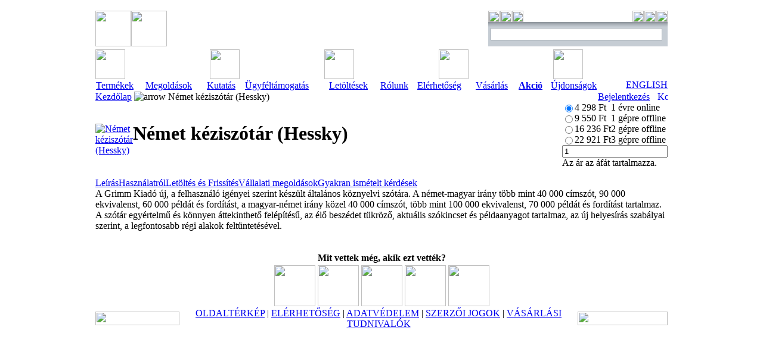

--- FILE ---
content_type: text/html;charset=iso-8859-2
request_url: https://www.morphologic.hu/component/page,shop.product_details/flypage,flypageTab/product_id,2497/category_id,72/manufacturer_id,/option,com_virtuemart/Itemid,486/lang,hu/
body_size: 12500
content:
<!DOCTYPE HTML PUBLIC "-//W3C//DTD HTML 4.0 Transitional//EN">
<html xmlns="http://www.w3.org/1999/xhtml">
<head>
<meta http-equiv="Content-Type" content="text/html; charset=iso-8859-2" />
<link rel="shortcut icon" href="/images/favicon.ico">
<link href="/templates/morpho/css/template_css.css" rel="stylesheet" type="text/css" />
<link href="https://www.webforditas.hu/boxes/imports/box_styles.css" rel="stylesheet" type="text/css" />
<script type="text/javascript" src="/templates/morpho/js/functions.js"></script>
<script type="text/javascript">

  var _gaq = _gaq || [];
  _gaq.push(['_setAccount', 'UA-25345345-1']);
  _gaq.push(['_trackPageview']);
  
  (function() {
    var ga = document.createElement('script'); ga.type = 'text/javascript'; ga.async = true;
    ga.src = ('https:' == document.location.protocol ? 'https://ssl' : 'http://www') + '.google-analytics.com/ga.js';
    var s = document.getElementsByTagName('script')[0]; s.parentNode.insertBefore(ga, s);
  })();
  
</script>
<title>MorphoLogic - Német kéziszótár (Hessky)</title>
<meta name="description" content="MorphoLogic" />
<meta name="title" content="" />
<meta name="author" content="KP" />
<meta name="keywords" content="" />
<meta name="title" content="" />
<meta name="author" content="KP" />
<meta name="title" content="" />
<meta name="author" content="" />
<meta name="title" content="MorphoMouse Gyik" />
<meta name="author" content="KP" />
<meta name="Generator" content="Joomla! - Copyright (C) 2005 - 2006 Open Source Matters. All rights reserved." />
<meta name="robots" content="index, follow" />
<script type="text/javascript" src="https://www.morphologic.hu/components/com_virtuemart/js/sleight.js"></script>
<script type="text/javascript" src="https://www.morphologic.hu/components/com_virtuemart/js/sleightbg.js"></script>
<link type="text/css" rel="stylesheet" media="screen, projection" href="https://www.morphologic.hu/components/com_virtuemart/css/shop.css" />
<base href="https://www.morphologic.hu/" />
	<link rel="shortcut icon" href="https://www.morphologic.hu/images/favicon.ico" />
	</head>
<body>
<table width="960" border="0" align="center" cellpadding="0" cellspacing="0">
<tr>
    <td>
    <table width="100%" border="0" cellpadding="0" cellspacing="0">
    <tr><td colspan="2" height="10"></td></tr>
    <tr>
        <td>
            <table border="0" cellpadding="0" cellspacing="0">
            <tr>
                <td><a href="index.php"><img src="/templates/morpho/images/page-logo.gif" border="0" height="60" /></a></td>
                <td><a href="index.php"><img src="/templates/morpho/images/page-title.gif" border="0" height="60" /></a></td>
            </tr>
            </table>
        </td>
        <td align="right">
            <!-- [301x60] search frame -->
<script type="text/javascript">
<!--
    MM_preloadImages('/templates/morpho/images/searchbox/weblapfordito_active.gif');
    MM_preloadImages('/templates/morpho/images/searchbox/weblapfordito_inactive.gif');
    MM_preloadImages('/templates/morpho/images/searchbox/weblapfordito_inactive_hover.gif');    
    MM_preloadImages('/templates/morpho/images/searchbox/szovegfordito_active.gif');
    MM_preloadImages('/templates/morpho/images/searchbox/szovegfordito_inactive.gif');
    MM_preloadImages('/templates/morpho/images/searchbox/szovegfordito_inactive_hover.gif');    
    MM_preloadImages('/templates/morpho/images/searchbox/szotar_active.gif');
    MM_preloadImages('/templates/morpho/images/searchbox/szotar_inactive.gif');
    MM_preloadImages('/templates/morpho/images/searchbox/szotar_inactive_hover.gif');    
    MM_preloadImages('/templates/morpho/images/searchbox/honlap_active.gif');
    MM_preloadImages('/templates/morpho/images/searchbox/honlap_inactive.gif');
    MM_preloadImages('/templates/morpho/images/searchbox/honlap_inactive_hover.gif');    
    MM_preloadImages('/templates/morpho/images/searchbox/termek_active.gif');
    MM_preloadImages('/templates/morpho/images/searchbox/termek_inactive.gif');
    MM_preloadImages('/templates/morpho/images/searchbox/termek_inactive_hover.gif');    
    MM_preloadImages('/templates/morpho/images/searchbox/web_active.gif');
    MM_preloadImages('/templates/morpho/images/searchbox/web_inactive.gif');
    MM_preloadImages('/templates/morpho/images/searchbox/web_inactive_hover.gif');    
//-->
</script>
<div class='boxContainer' style='width:301px; height:60px'>
<script type='text/javascript' src='/templates/morpho/js/box_functions.js'></script>
<script type='text/javascript'>s_activetab="sproducts";</script>
<table width='301' border='0' cellpadding='0' cellspacing='0'>
<tr>
  <td>
    <div style="height:19px;overflow:hidden">
    <table border="0" cellpadding="0" cellspacing="0"><tr>
    <td id="swebTabBox" class="boxTabLabel">
                <img src="/templates/morpho/images/searchbox/weblapfordito_inactive.gif" height="19" border="0" id="swebTabLabel"
	    style="cursor:pointer"
            onclick="SetSearchTab('swebTab')"
        >
    </td>
    <td style="width:1px"><div style="width:1px"></div></td>
    <td id="stextTabBox" class="boxTabLabel">
                <img src="/templates/morpho/images/searchbox/szovegfordito_inactive.gif" height="19" border="0" id="stextTabLabel"
	    style="cursor:pointer"
            onclick="SetSearchTab('stextTab')"
        >
    </td>
    <td style="width:1px"><div style="width:1px"></div></td>
    <td id="sdictTabBox" class="boxTabLabel">
                <img src="/templates/morpho/images/searchbox/szotar_inactive.gif" height="19" border="0" id="sdictTabLabel"
	    style="cursor:pointer"
            onclick="SetSearchTab('sdictTab')"
        >
    </td>
    <td style="width:1px"><div style="width:1px"></div></td>
    </tr></table>
    </div>
  </td>
  <td align='right'>
    <div style="height:19px;overflow:hidden">
    <table border="0" cellpadding="0" cellspacing="0"><tr>
    <td style="width:1px"><div style="width:1px"></div></td>
    <td id="shomepageBox" class="boxTabLabel">
                <img src="/templates/morpho/images/searchbox/honlap_inactive.gif" height="19" border="0" id="shomepageLabel"
	    style="cursor:pointer"
            onclick="SetSearchTab('shomepage')"
        >
    </td>
    <td style="width:1px"><div style="width:1px"></div></td>
    <td id="sproductsBox" class="boxTabLabel">
                <img src="/templates/morpho/images/searchbox/termek_active.gif" height="19" border="0" id="sproductsLabel"
            style="cursor:default"
            onclick="SetSearchTab('sproducts')"
        >
    </td>
    <td style="width:1px"><div style="width:1px"></div></td>
    <td id="swebBox" class="boxTabLabel">
                <img src="/templates/morpho/images/searchbox/web_inactive.gif" height="19" border="0" id="swebLabel"
	    style="cursor:pointer"
            onclick="SetSearchTab('sweb')"
        >
    </td>
    </tr></table>
    </div>
  </td>
</tr>
<tr>
  <td colspan='2' height='41' class='boxTabGradientTD' valign='middle' align='center'>
    <table width="100%" border='0' cellpadding='0' cellspacing='0'>
    <tr>
      <td><div style='width:4px'></div></td>
      <td width='100%'>
        <div id='swebTab' style='display:none'>
        <form id='swebTabForm' action='https://www.webforditas.hu/weblap-fordito.php' method='post' target='_blank' accept-charset='UTF-8'>
        <table width='100%' border='0' cellpadding='0' cellspacing='0'>
        <tr>
          <td width='100%' valign='middle'>
            <input id='swebTabInput' type='text' name='url' class='boxInput' style='height:21px;' value='http://'>
          </td>
          <td width='5'><div style='width:5px'></div></td>
          <td valign='middle'>
                <input type="hidden" name="lang" value="hungarian">
    <input type="image" src="/templates/morpho/images/searchbox/fordit_button.gif"
        onmouseover="this.src='/templates/morpho/images/searchbox/fordit_button_hover.gif'"
        onmouseout="this.src='/templates/morpho/images/searchbox/fordit_button.gif'"
    >
          </td>
        </tr>
        </table>
        <input type='hidden' name='show' value='webTab'>
        <script type='text/javascript'>drawRandom();</script>            
        </form>  
        </div>
        <div id='stextTab' style='display:none'>
        <form id='stextTabForm' action='https://www.webforditas.hu/forditas.php' method='post' target='_blank' accept-charset='UTF-8'>
        <table width='100%' border='0' cellpadding='0' cellspacing='0'>
        <tr>
          <td width='100%' valign='middle'>
            <input id='stextTabInput' type='text' name='input' class='boxInput' style='height:21px;' value=''>
          </td>
          <td><div style='width:5px'></div></td>
          <td valign='middle'>
                <input type="hidden" name="lang" value="hungarian">
    <input type="image" src="/templates/morpho/images/searchbox/fordit_button.gif"
        onmouseover="this.src='/templates/morpho/images/searchbox/fordit_button_hover.gif'"
        onmouseout="this.src='/templates/morpho/images/searchbox/fordit_button.gif'"
    >
          </td>
        </tr>
        </table>
        <input type='hidden' name='show' value='textTab'>
        <script type='text/javascript'>drawRandom();</script>            
        </form>  
        </div>
        <div id='sdictTab' style='display:none'>
        <form id='sdictTabForm' action='https://www.webforditas.hu/szotar.php' method='post' target='_blank' accept-charset='UTF-8'>
        <table width="100%" border='0' cellpadding='0' cellspacing='0'>
        <tr>
          <td width='100%' valign='middle'>
            <input id='sdictTabInput' type='text' name='S' class='boxInput' style='height:21px;' value=''>
          </td>
          <td width='5'><div style='width:5px'></div></td>
          <td valign='middle'>
                <input type="hidden" name="lang" value="hungarian">
    <input type="image" src="/templates/morpho/images/searchbox/fordit_button.gif"
        onmouseover="this.src='/templates/morpho/images/searchbox/fordit_button_hover.gif'"
        onmouseout="this.src='/templates/morpho/images/searchbox/fordit_button.gif'"
    >
          </td>
        </tr>
        </table>
        <input type='hidden' name='show' value='dictTab'>
        <script type='text/javascript'>drawRandom();</script>            
        </form>
        </div>
        <div id='shomepage' style='display:none'>
        <!-- Search Site -->
        <form id='shomepageForm' action='index.php' method='post'>
        <table width='100%' border='0' cellpadding='0' cellspacing='0'>
        <tr>
          <td width='100%' valign='middle'>
            <input id='shomepageInput' type='text' name='gotcha' class='boxInput' style='height:21px;' value=''>
          </td>
          <td><div style='width:5px'></div></td>
          <td valign='middle'>
                <input type="hidden" name="lang" value="hungarian">
    <input type="image" src="/templates/morpho/images/searchbox/keres_button.gif"
        onmouseover="this.src='/templates/morpho/images/searchbox/keres_button_hover.gif'"
        onmouseout="this.src='/templates/morpho/images/searchbox/keres_button.gif'"
    >
          </td>
        </tr>
        </table>
        <input type='hidden' name='option' value='com_searchextended'>
        <input type='hidden' name='task' value='view'>
        <input type='hidden' name='id' value='1'>
        </form>  
        </div>
        <div id='sproducts' >
        <!-- Search the Products -->
        <form id='sproductsForm' action='index.php' method='post'>
        <table width='100%' border='0' cellpadding='0' cellspacing='0'>
        <tr>
          <td width='100%' valign='middle' height='21'>
            <input id='sproductsInput' type='text' name='gotcha' class='boxInput' style='height:21px;' value=''>
          </td>
          <td><div style='width:5px'></div></td>
          <td valign='middle'>
                <input type="hidden" name="lang" value="hungarian">
    <input type="image" src="/templates/morpho/images/searchbox/keres_button.gif"
        onmouseover="this.src='/templates/morpho/images/searchbox/keres_button_hover.gif'"
        onmouseout="this.src='/templates/morpho/images/searchbox/keres_button.gif'"
    >
          </td>
        </tr>
        </table>
        <input type='hidden' name='option' value='com_searchextended'>
        <input type='hidden' name='task' value='view'>
        <input type='hidden' name='id' value='5'>
        </form>  
        </div>
        <div id='sweb' style='display:none'>
        <!-- Search with Polymeta -->
        <form id='swebForm' action='index.php' method='post' target='_blank' accept-charset="utf-8" onSubmit="if (document.all) document.charset='utf-8';">
        <table width='100%' border='0' cellpadding='0' cellspacing='0' target='_blank'>
        <tr>
          <td width='100%' valign='middle'>
            <input id='swebInput' type='text' name='gotcha' class='boxInput' style='height:21px;' value=''>
          </td>
          <td><div style='width:5px'></div></td>
          <td valign='middle'>
                <input type="hidden" name="lang" value="hungarian">
    <input type="image" src="/templates/morpho/images/searchbox/keres_button.gif"
        onmouseover="this.src='/templates/morpho/images/searchbox/keres_button_hover.gif'"
        onmouseout="this.src='/templates/morpho/images/searchbox/keres_button.gif'"
    >
          </td>
        </tr>
        </table>
        <input type='hidden' name='option' value='com_searchextended'>
        <input type='hidden' name='task' value='view'>
        <input type='hidden' name='id' value='4'>
        </form>  
        </div>
      </td>
      <td><div style='width:4px'></div></td>
    </tr>
    </table>
  </td>
</tr>
</table>
</div>
<!-- [301x60] search frame end -->
                                </td>
    </tr>
    <tr><td colspan="2" height="5"></td></tr>
    <tr>
        <td colspan="2">
            <table class="headtable" width="960" border="0" cellpadding="0" cellspacing="0"><tr>
                <td><img src="/templates/morpho/images/head-szlogen-hu.gif" height="50" /></td>
                <td width="1"></td>
                <td><a href="https://www.morphologic.hu/component/option,com_virtuemart/Itemid,533/lang,hu/page,shop.browse_ml/s1,1/s2,/"><img src="/templates/morpho/images/head-szotar.gif" height="50" border="0" /></a></td>
                <td width="1"></td>
                <td><a href="https://www.morphologic.hu/component/option,com_virtuemart/Itemid,589/lang,hu/page,shop.browse_ml/s1,2/"><img src="/templates/morpho/images/head-forditas.gif" height="50" border="0" /></a></td>
                <td width="1"></td>
                <td><a href="https://www.morphologic.hu/component/option,com_virtuemart/Itemid,406/lang,hu/page,shop.browse_ml/s1,3/"><img src="/templates/morpho/images/head-ellenorzes.gif" height="50" border="0" /></a></td>
                <td width="1"></td>
                <td><a href="http://morphomouse.com" target="_blank"><img src="/templates/morpho/images/head-morphomouse-hu.png" height="50" border="0" /></a></td>
            </tr></table>
        </td>
    </tr>
    <tr><td colspan="2" height="1"></td></tr>
    </table>
    </td>
</tr>
<tr>
    <td class="moduletable-nav">
        <div class="moduletable-nav">
        <table width="100%" cellspacing="0" cellpadding="0" border="0">
        <tr>
            <td align="left" valign="top">
                <div class="topmenu-nav"><table width="100%" border="0" cellpadding="0" cellspacing="1"><tr><td nowrap="nowrap"><a href="https://www.morphologic.hu/content/view/212/106/lang,hu/" class="mainlevel-nav" >Termékek</a><span class="mainlevel-nav"> </td><td> </span><a href="https://www.morphologic.hu/content/view/470/304/lang,hu/" class="mainlevel-nav" >Megoldások</a><span class="mainlevel-nav"> </td><td> </span><a href="https://www.morphologic.hu/content/view/83/75/lang,hu/" class="mainlevel-nav" >Kutatás</a><span class="mainlevel-nav"> </td><td> </span><a href="https://www.morphologic.hu/content/view/293/109/lang,hu/" class="mainlevel-nav" >Ügyféltámogatás</a><span class="mainlevel-nav"> </td><td> </span><a href="https://www.morphologic.hu/content/view/340/327/lang,hu/" class="mainlevel-nav" >Letöltések</a><span class="mainlevel-nav"> </td><td> </span><a href="https://www.morphologic.hu/content/view/476/379/lang,hu/" class="mainlevel-nav" >Rólunk</a><span class="mainlevel-nav"> </td><td> </span><a href="https://www.morphologic.hu/content/view/213/107/lang,hu/" class="mainlevel-nav" >Elérhetőség</a><span class="mainlevel-nav"> </td><td> </span><a href="https://www.morphologic.hu/content/view/212/106/lang,hu/" class="mainlevel-nav" >Vásárlás</a><span class="mainlevel-nav"> </td><td> </span><a href="https://www.morphologic.hu/content/view/880/643/lang,hu/" class="mainlevel-nav" ><b>Akció</b></a><span class="mainlevel-nav"> </td><td> </span><a href="https://www.morphologic.hu/component/option,com_virtuemart/page,shop.browse/category_id,77/Itemid,485/lang,hu/" class="mainlevel-nav" >Újdonságok</a></td></tr></table></div>
            </td>
	 <!-- Zs kerte, h legyen ez piros :) -->
	    
            <td align="right" valign="top" class="locale">
							<div class="topmenu-nav"><a href="index.php?page=shop.product_details&flypage=flypageTab&product_id=2497&category_id=72&option=com_virtuemart&Itemid=486&lang=en" class="mainlevel-nav">ENGLISH</a></div>
						</td>
        </tr>
        </table>
        </div>
    </td>
</tr>
<tr>
    <td class="statusbar">
        <table width="100%" border="0" cellpadding="0" cellspacing="0">
        <tr>
            <td> <span class="pathway"><a href="https://www.morphologic.hu/" class="pathway">Kezdőlap</a> <img src="https://www.morphologic.hu/templates/morpho/images/arrow.png" border="0" alt="arrow" /> Német kéziszótár (Hessky)</span></td>
            <td align="right">					   
                    
    <table border="0" cellspacing="0" cellpadding="0" class="logintable">
    <tr><td class="logintitle">
        <a id="loginformlink" href="https://www.morphologic.hu/index.php?showloginform&lang=hu">
          Bejelentkezés        </a>
    </td></tr>
    <tr><td>
    <div class="loginformpadder">
    <div id="loginform" class="loginform" style="display:none">
    <div align="right" class="loginformlabel">
        <a id="loginformclose" href="https://www.morphologic.hu/">X</a>
    </div>
	<form action="https://www.morphologic.hu/" method="post" name="login" >
	<table width="100%" border="0" cellspacing="0" cellpadding="0">
    
    
    <tr><td>E-mail:</td></tr>
    <tr><td>
		<input id="loginuser" name="username" type="text" class="inputbox" alt="email" size="15" style="width:100%" />
    </td></tr>
    
    <tr><td>Jelszó:</td></tr>
    <tr><td>
		<input id="loginpass" type="password" name="passwd" class="inputbox" size="15" alt="password" style="width:100%" />
    </td></tr>
    
    <tr><td align="left">
          <table border="0" cellspacing="0" cellpadding="0"><tr>
		    <td><input type="checkbox" name="remember" class="inputbox" value="yes" alt="Remember Me" /></td>
		    <td>Emlékezzen rám</td>
          </tr></table>
    </td></tr>
    
    <tr><td align="center">
		<input type="hidden" name="option" value="login" />
		<input type="submit" name="Submit" class="button" value="Bejelentkezés" />
    </td></tr>
    
    <tr><td>&nbsp;</td></tr>
    <tr><td align="left">
		<a href="https://www.morphologic.hu/component/option,com_user_morpho/task,lostPassword/lang,hu/">
		  Elfelejtette a jelszavát?		</a>
    </td></tr>
    
	    <tr><td>&nbsp;</td></tr>
    <tr><td>
        Még nem regisztrálta magát?<br>
        <a href="https://www.morphologic.hu/component/option,com_user_morpho/task,register/lang,hu/">Regisztráljon most!</a>
            &nbsp;
        <a href="index.php?option=com_content&sectionid=13&task=view&id=626&Itemid=109">Miért?</a>
        </td></tr>
        
    
    </table>
	
	<input type="hidden" name="op2" value="login" />
	<input type="hidden" name="lang" value="hungarian" />
	<input type="hidden" name="return" value="https://www.morphologic.hu/index.php?page=shop.product_details&amp;flypage=flypageTab&amp;product_id=2497&amp;category_id=72&amp;option=com_virtuemart&amp;Itemid=486&amp;lang=hu" />
	<input type="hidden" name="message" value="0" />
	<input type="hidden" name="jce3c0038d8208e966492e3f1611c160d" value="1" />
    </form>
    </div>
    </div>
    <script type="text/javascript">
    <!--
        function switch_loginform()
        {
            if (!document.getElementById) return;
            var lf = document.getElementById('loginform');
            
            if (lf.style.display != 'none')
                lf.style.display = 'none';
            else{
                lf.style.display = 'block';
		document.getElementById('loginuser').focus();
	    }
        }
                
        if (document.getElementById)
        {
            if (document.getElementById('loginformlink')) { document.getElementById('loginformlink').href='javascript:switch_loginform()'; }
            if (document.getElementById('loginformclose')) { document.getElementById('loginformclose').href='javascript:switch_loginform()'; }
        }        
    //-->
    </script>
    </td></tr></table>
    
	            </td>
            <td width="30" align="right">
                <div class="imagelink"><a href="index.php?page=shop.cart&option=com_virtuemart&Itemid=106">
                  <img src="/templates/morpho/images/cart3.gif" height="17" border="0" alt="Kosár"/>
                </a></div>
            </td>
        </tr>
        </table>
    </td>
</tr>
<tr>
    <td>
        <table width="100%" border="0" align="center" cellpadding="0" cellspacing="0">
		<tr>
			<td class="left-side-v-sz">
							</td>
            <td valign="top" class="contentcell">
            <div >
                <script>
function form_submit()
{
    var obj = document.getElementById('addtocart');
    var custom_attribute_name = "";
    var custom_attribute_value = "";
    var product_name = "";
    var search = true;
	
	for (i=0; search && i<obj.elements.length; i++) {
            if ((obj.elements[i].name == 'custom_attribute_fields[]') && obj[obj.elements[i].value]) {
              custom_attribute_value = obj[obj.elements[i].value].value;
              custom_attribute_name = obj.elements[i].value;
            }

            if ((obj.elements[i].name == 'product_name_for_check') && obj.elements[i].value) {
              product_name = obj.elements[i].value;
              product_name = product_name.replace(/<br>/, " ");
			}
			if (product_name != "" && custom_attribute_name != "")
				search = false;
        }

    if ((custom_attribute_name != '') && (custom_attribute_value == '')) {
        var msg = 'Kérjük, adja meg a(z) %product% termékhez tartozó %name% mezőt is!'
		msg = msg.replace(/%name%/gi,custom_attribute_name.replace(/_/gi,' '));
		msg = msg.replace(/%product%/gi,product_name.replace(/_/gi,' '));
        alert(msg);
        return false;
    }


	if (obj.product_id.value != '')
	    return obj.submit();
	else {
	    alert('Kérjük, válasszon egy termék-típust!');
	    return false;
	}
}

</script>
				
				
				<!--a honlap tartali resze-->
                <table width="100%" height="100%" cellpadding="0" cellspacing="0">
                <tr><td class="prod_head">
                    <table width="100%" cellspacing="0" cellpadding="0">
                    <tr>
                      <td><script type="text/javascript">//<![CDATA[
            document.write('<a href="javascript:void window.open(\'https://www.morphologic.hu/images/product/MBM/dh-hessky.jpg\', \'win2\', \'status=no,toolbar=no,scrollbars=yes,titlebar=no,menubar=no,resizable=yes,width=640,height=480,directories=no,location=no\');" title=""><img src="https://www.morphologic.hu/images/product/MBM/dh-hessky_69.jpg"  alt="Német kéziszótár (Hessky)" class="szolg-kep" border="0" /><br/></a>');
            //]]></script>
<noscript>
            <a href="https://www.morphologic.hu/images/product/MBM/dh-hessky.jpg" target="_blank" title=""><img src="https://www.morphologic.hu/images/product/MBM/dh-hessky_69.jpg"  alt="Német kéziszótár (Hessky)" class="szolg-kep" border="0" /><br/></a>
            </noscript>
</td>
                      <td width="80%" align="left"><h1>Német kéziszótár (Hessky)</h1></td>
                      <td>
                        
                        
    <form action="https://www.morphologic.hu/index.php" method="post" name="addtocart" id="addtocart" class="szolg">
      <table cellspacing='0' cellpadding='0'>
        <tr><td height='0'><div class="addtocart-minwidth"></div></td></tr>
        <tr><td  class='cart-select'><table class="szolg" border="0" cellpadding="0" cellspacing="0">
<tr>
  <td class="szolg-radio"><input type="radio" name="product_id" value="2501" checked></td>
  <td class="szolg-ar">4&nbsp;298&nbsp;Ft</td>
  <td class="szolg-attrib"><table border="0" cellpadding="0" cellspacing="0"><tr><td>1&nbsp;évre&nbsp;online</td></tr></table></td>
</tr>
<tr>
  <td class="szolg-radio"><input type="radio" name="product_id" value="2498" ></td>
  <td class="szolg-ar">9&nbsp;550&nbsp;Ft</td>
  <td class="szolg-attrib"><table border="0" cellpadding="0" cellspacing="0"><tr><td>1&nbsp;gépre&nbsp;offline</td></tr></table></td>
</tr>
<tr>
  <td class="szolg-radio"><input type="radio" name="product_id" value="2499" ></td>
  <td class="szolg-ar">16&nbsp;236&nbsp;Ft</td>
  <td class="szolg-attrib"><table border="0" cellpadding="0" cellspacing="0"><tr><td>2&nbsp;gépre&nbsp;offline</td></tr></table></td>
</tr>
<tr>
  <td class="szolg-radio"><input type="radio" name="product_id" value="2500" ></td>
  <td class="szolg-ar">22&nbsp;921&nbsp;Ft</td>
  <td class="szolg-attrib"><table border="0" cellpadding="0" cellspacing="0"><tr><td>3&nbsp;gépre&nbsp;offline</td></tr></table></td>
</tr>
</table>
</td></tr><tr><td><label><table cellspacing='0' cellpadding='0'><tr><td valign='top' class='cart-image'>
					<input name="imageField" type="image" src="https://www.morphologic.hu/images/ps_image/add-to-cart.gif" onclick="return form_submit(document.getElementById('addtocart'));" />
                    </td><td valign='top'>
		<input id="quantity" name="quantity" type="text" class="szolg-text" value="1" onclick="return false;"/>
				</td></tr></table></label>
	  <input type="hidden" name="product_name_for_check" value="Német kéziszótár (Hessky)" />
				
      <input type="hidden" name="flypage" value="shop.flypageTab" />
      <input type="hidden" name="page" value="shop.cart" />
      <input type="hidden" name="manufacturer_id" value="" />
      <input type="hidden" name="category_id" value="72" />
      <input type="hidden" name="func" value="cartAdd" />
      <input type="hidden" name="option" value="com_virtuemart" />
      <input type="hidden" name="Itemid" value="486" /></td></tr>
		   <tr><td class='cart-tax'>
		     Az ár az áfát tartalmazza.
		   </td></tr>
                   </table>
                   </form>
                      </td>
                    </tr>
                    </table>
                </td></tr>
                <tr><td height="100%" class='mlTabContainer'>


<style type='text/css'>

  #t_pdetails  { display:none; }
  

  #t0  { display:none; }
  

  #t1  { display:none; }
  

  #t2  { display:none; }
  

  #t3  { display:none; }
  

  #t_pdetails            { display:block; }
  #t_pdetailsLabelLeft   { background-image: url(/templates/morpho/images/tab_active_left.gif); }
  #t_pdetailsLabelMiddle { background-image: url(/templates/morpho/images/tab_active_base.gif); }
  #t_pdetailsLabelRight  { background-image: url(/templates/morpho/images/tab_active_right.gif); }

</style>
<script>
var activetab = 't_pdetails';
</script>

<table width='100%' cellpadding='0' cellspacing='0' border="0">
<tr><td class='mlTabLabelHolder'>
  <!-- Tabs begin -->
  <div class='mlTabLabelHolder_a'>
  <div class='mlTabLabelHolder_b'>
  <table class='mlTabLabelHolder' border="0" cellpadding="0" cellspacing="0">
  <tr>
        <td id='t_pdetailsLabelLeft' class='mlTabLabelLeft'></td>
    <td id='t_pdetailsLabelMiddle' class='mlTabLabelMiddle'>
      <a id='t_pdetailsLabelLink' hidefocus="true" class='mlActiveTabLabel' href="index.php?show=t_pdetails" target="_top">Leírás</a>
    </td>
    <td id='t_pdetailsLabelRight' class='mlTabLabelRight'></td>

    <td class='mlTabLabelSep'></td>    <td id='t0LabelLeft' class='mlTabLabelLeft'></td>
    <td id='t0LabelMiddle' class='mlTabLabelMiddle'>
      <a id='t0LabelLink' hidefocus="true" class='mlTabLabel' href="index.php?show=t0" target="_top">Használatról</a>
    </td>
    <td id='t0LabelRight' class='mlTabLabelRight'></td>

    <td class='mlTabLabelSep'></td>    <td id='t1LabelLeft' class='mlTabLabelLeft'></td>
    <td id='t1LabelMiddle' class='mlTabLabelMiddle'>
      <a id='t1LabelLink' hidefocus="true" class='mlTabLabel' href="index.php?show=t1" target="_top">Letöltés&nbsp;és&nbsp;Frissítés</a>
    </td>
    <td id='t1LabelRight' class='mlTabLabelRight'></td>

    <td class='mlTabLabelSep'></td>    <td id='t2LabelLeft' class='mlTabLabelLeft'></td>
    <td id='t2LabelMiddle' class='mlTabLabelMiddle'>
      <a id='t2LabelLink' hidefocus="true" class='mlTabLabel' href="index.php?show=t2" target="_top">Vállalati&nbsp;megoldások</a>
    </td>
    <td id='t2LabelRight' class='mlTabLabelRight'></td>

    <td class='mlTabLabelSep'></td>    <td id='t3LabelLeft' class='mlTabLabelLeft'></td>
    <td id='t3LabelMiddle' class='mlTabLabelMiddle'>
      <a id='t3LabelLink' hidefocus="true" class='mlTabLabel' href="index.php?show=t3" target="_top">Gyakran&nbsp;ismételt&nbsp;kérdések</a>
    </td>
    <td id='t3LabelRight' class='mlTabLabelRight'></td>

  </tr>
  </table>
  </div>
  </div>
  <script type='text/javascript'>
  <!--
    if (document.getElementById) {
      document.getElementById('t_pdetailsLabelLink').href = 'javascript:SetTab("t_pdetails")';
      document.getElementById('t0LabelLink').href = 'javascript:SetTab("t0")';
      document.getElementById('t1LabelLink').href = 'javascript:SetTab("t1")';
      document.getElementById('t2LabelLink').href = 'javascript:SetTab("t2")';
      document.getElementById('t3LabelLink').href = 'javascript:SetTab("t3")';
    }
  //-->
  </script>
<!-- Tabs end   -->
</td></tr>
<tr><td class="mlTabContent">


<div id='t_pdetails'>
<p>A Grimm Kiadó új, a felhasználó igényei szerint készült általános köznyelvi szótára. A német-magyar irány több mint 40 000 címszót, 90 000 ekvivalenst, 60 000 példát és fordítást, a magyar-német irány közel 40 000 címszót, több mint 100 000 ekvivalenst, 70 000 példát és fordítást tartalmaz. A szótár egyértelmű és könnyen áttekinthető felépítésű, az élő beszédet tükröző, aktuális szókincset és példaanyagot tartalmaz, az új helyesírás szabályai szerint, a legfontosabb régi alakok feltüntetésével.</p>
</div>
	<div id='t0'>
		<!-- view -->			<table class="contentpaneopen" cellpadding="0" cellspacing="0">
			<tr>
								<td class="contentheading" width="100%">
					A MorphoMouse használata									</td>
							</tr>
			</table>
			
		<table class="contentpaneopen" cellpadding="0" cellspacing="0">
				<tr>
			<td valign="top" colspan="2">
				<p>A MorphoMouse találóprogram nem csak egy újabb szótárprogram, de még csak nem is egy egyszerű mondatfordító&#8230;<br />
A MorphoMouse találóprogram hatékonyan képes bármely képernyőn levő szövegrészt (szavakat, kifejezéseket, mondatokat) megtalálni mind a programhoz megvásárolt alkalmazásokban (szótárakban, fordítóprogramokban), mind az interneten ingyenesen megtalálható tartalmakban (szolgáltatásokban, adatbázisokban); sőt a rendszerhez megvásárolható fejlesztői programcsomag segítségével akár tetszőleges saját tartalmakban is.<br />
A MorphoMouse találóprogram ingyenes és megvásárolható moduljairól részletes információt talál a <a href="http://www.morphomouse.com">www.morphomouse.com</a> oldalon.</p>
<p>A MorphoMouse találóprogram a képernyőn levő szöveg nyelvi elemzésével indítja hatékony működését: felismeri a szöveg nyelvét, megkeresi a kérdéses szavak szótári alapalakját, felismeri a több elemből álló nyelvi kifejezéseket, elemzi a kijelölt szót tartalmazó mondatot. <br />
A MorphoMouse működtetéséhez szükséges operációs rendszer: Windows XP, Vista, Windows 7, Windows 8, Windows 10 (a program minden operációs rendszer 64 bites verzióját is támogatja)</p>
<p>A MorphoMouse erőssége a képernyőről közvetlenül indított, begépelés nélküli felismerés, de mód van a hagyományos, beírásos keresésre is. A MorphoMouse keresőablakába közvetlenül beírhatja, bemásolhatja a keresendő szöveget, majd a keresés indításához nyomja le az <em>Enter</em> billentyűt, vagy kattintson a nagyítóikonra.</p>
<p>A begépelés nélküli keresés az alábbiak szerint történik, az egérmutatóval:</p>
<ul>
    <li>Az automatikus betűfelismerést támogató alkalmazásokban: álljon az egérmutatóval a keresendő szó fölé</li>
    <li> 		Az automatikus betűfelismerést nem támogató alkalmazásokban két lehetőség van:
    <ul>
        <li>jelölje ki a keresendő szót, és álljon az egérmutatóval a kijelölés fölé (<em>Kijelölt szöveg felismerése</em>)</li>
        <li>kapcsolja be az <em>Általános betűfelismerés</em>t, és álljon az egérmutatóval a keresendő szó fölé</li>
    </ul>
    </li>
</ul>
<p>Alapértelmezett beállításként a Ctrl billentyű kétszeri megnyomása szükséges, hogy az egérmutató alatt lévő szöveget a program automatikusan bemásolja a keresőablakba, és megkezdje a keresést.</p>
<p>Az automatikus betűfelismerés az alábbi alkalmazásokban működik:</p>
<ul>
    <li>Internet Explorer 8, 9, 10, 11<br />
    </li>
    <li>Microsoft Word  2003, 2007, 2010, 2013, 2016<br />
    </li>
    <li>Firefox 21, és újabb</li>
    <li>Google Chrome 32, és újabb</li>
    <li>Adobe (Reader) X, XI, DC<br />
    </li>
</ul>
<p>A MorphoMouse programfelületének áttekintése<br />
</p>
<img border="0" alt="" src="/images/stories/interface.jpg" />
<p><br />
<table>
    <tbody>
        <tr>
            <td>1</td>
            <td>beíró-/keresőmező</td>
        </tr>
        <tr>
            <td>2</td>
            <td>a keresés indítása az <em>Enter</em> billentyű lenyomásával vagy a nagyítóikonra kattintással</td>
        </tr>
        <tr>
            <td>3</td>
            <td>keresési előzmények megtekintése</td>
        </tr>
        <tr>
            <td>4</td>
            <td>a <em>Modul</em>ok közötti váltáshoz kattintson a kiválasztandó <em>Modul</em> ikonjára</td>
        </tr>
        <tr>
            <td>5</td>
            <td>hosszabb lista esetén a további <em>Modul</em>okhoz lapozás</td>
        </tr>
        <tr>
            <td>6</td>
            <td>a <em>Modul</em>hoz tartozó egyedi beállítások</td>
        </tr>
        <tr>
            <td>7</td>
            <td>a <em>MorphoMouse</em> és a telepített <em>Modul</em>ok <em>Súgó</em>jának megnyitása</td>
        </tr>
        <tr>
            <td>8</td>
            <td>a <em>MorphoMouse</em> beállításai és a telepített <em>Modul</em>ok kezelése</td>
        </tr>
        <tr>
            <td>9</td>
            <td>az ablak rögzítése a jelenlegi helyen</td>
        </tr>
        <tr>
            <td>10</td>
            <td>az ablak lecsukása a következő keresésig</td>
        </tr>
        <tr>
            <td>11</td>
            <td>a <em>MorphoMouse</em> használatának befejezése</td>
        </tr>
        <tr>
            <td>12</td>
            <td>vásárlás</td>
        </tr>
        <tr>
            <td>13</td>
            <td>az ablak átméretezése</td>
        </tr>
        <tr>
            <td>14</td>
            <td>az ablak áthelyezése</td>
        </tr>
        <tr>
            <td>15</td>
            <td>a MorphoLogic weboldalának megnyitása</td>
        </tr>
        <tr>
            <td>16</td>
            <td>a MorphoMouse weboldalának megnyitása</td>
        </tr>
    </tbody>
</table>
</p>
<p>A MorphoMouse találóprogram részletes súgója a <a href="http://www.morphomouse.com">www.morphomouse.com</a> weboldalon olvasható.</p>			</td>
		</tr>
				</table>
		
		<span class="article_seperator">&nbsp;</span>
		
					<div class="back_button">
				<a href='javascript:history.go(-1)'>
					[ Vissza ]</a>
			</div>
				</div>
	<div id='t1'>
		<!-- view -->			<table class="contentpaneopen" cellpadding="0" cellspacing="0">
			<tr>
								<td class="contentheading" width="100%">
					A MorphoMouse és a MorphoWord programok telepítőjének letöltése									</td>
							</tr>
			</table>
			
		<table class="contentpaneopen" cellpadding="0" cellspacing="0">
				<tr>
			<td valign="top" colspan="2">
				A <strong>MorphoMouse </strong>program <strong><span style="color:#C00000">ingyenesen</span></strong> letölthető és telepíthető a <a href="https://www.morphologic.hu/downloads/csupdate/mlinstall/morphologic_setup.exe"><strong>MorphoLogic Telepítő és Frissítő</strong></a> alkalmazás segítségével.
<p>  </p>
<p>A <strong> MorphoMouse és Moduljai (Elektronikus szótárak, Gépi fordítás)</strong>, valamint a <strong>MorphoWord (továbbá MorphoWord Net,  MorphoWord Plus, MorphoWord Plus Net, MorphoWord Pro)</strong> programjaink <strong>telepítése</strong>:  </p>
<ol>
    <li>Töltse le a <a href="https://www.morphologic.hu/downloads/csupdate/mlinstall/morphologic_setup.exe"><strong> MorphoLogic Telepítő és Frissítő</strong></a> alkalmazást!</li>
    <li>Zárja be a számítógépén futó alkalmazásokat, hogy a program használatához minden szükséges komponens települhessen a számítógép újraindítása nélkül!</li>
    <li>Böngészőjének letöltési mappájából indítsa el a telepítőt!</li>
    <li>A telepítéskor megjelenő párbeszédablakba írja be a megvásárolt terméksorszámot!</li>
    <li>Nyomja meg az <em>OK</em> gombot!</li>
    <li>Amennyiben többféle terméket vásárolt, kérjük, mindegyik terméksorszámot egyenként adja hozzá a telepítőhöz!</li>
</ol>
<p>Ezt követően a program automatikusan telepíti azokat a komponenseket, amelyek az adott terméksorszámmal elérhetőek. </p>
<p>&#160;</p>
<p> </p>
<p><strong>Demó eszközök</strong> telepítése a <a href="https://www.morphologic.hu/downloads/csupdate/mlinstall/morphologic_setup.exe"><strong>MorphoLogic Telepítő és Frissítő</strong></a> alkalmazás segítségével történik a fent leírt módon, terméksorszám hozzáadása nélkül. </p>
<ul>
    <li>MorphoMouse Online Szótárak: a <em>Beállítások / Modulok / Szótárak modul / Részletek / Elérhető termékek</em> menüben kattintson a <em>Demó</em> gombra a kiválasztott szótár 14 napos kipróbálásához</li>
    <li>MorphoMouse Online Gépi fordítás: a <em>Beállítások / Modulok / Gépi fordítás modul / Részletek / Elérhető termékek </em>menüben kattintson a <em>Demó</em> gombra az angol-magyar, magyar-angol fordítás 14 napos kipróbálásához</li>
    <li>MorphoWord Net: a telepítőben jelölje be a MorphoWord komponens telepítését a Microsoft Word alatti angol-magyar, magyar-angol online fordítás 14 napos kipróbálásához</li>
    <li>MorphoWeb Net: a telepítőben jelölje be a MorphoWeb komponens telepítését a böngészőkbe épülő angol-magyar, magyar-angol online fordítás 14 napos kipróbálásához</li>
</ul>
<p>&#160;</p>
<p><strong>Offline</strong> programok internetkapcsolat nélkül telepíthető és aktiválható verzióinak a letöltéséhez kérjük, kattintson <a href="https://www.morphologic.hu/index.php?option=com_content&amp;task=view&amp;id=878&amp;Itemid=637">ide</a> </p>			</td>
		</tr>
				</table>
		
		<span class="article_seperator">&nbsp;</span>
		
					<div class="back_button">
				<a href='javascript:history.go(-1)'>
					[ Vissza ]</a>
			</div>
				</div>
	<div id='t2'>
		<!-- view -->			<table class="contentpaneopen" cellpadding="0" cellspacing="0">
			<tr>
								<td class="contentheading" width="100%">
					Vállalati megoldások									</td>
							</tr>
			</table>
			
		<table class="contentpaneopen" cellpadding="0" cellspacing="0">
				<tr>
			<td valign="top" colspan="2">
				<br />
<p>A MorphoLogic Szótárszerver olyan vállalati megoldás, amely kis-, közepes és nagyvállalatok számára egyaránt rugalmasan skálázható módon teszi elérhetővé a MorphoLogic elektronikus szótárak által nyújtott előnyöket. A dolgozók a vállalat igényei szerint összeállított szótárcsomagot az intraneten keresztül érhetik el. A szótárszerverhez kétféle kliens választható: a böngészőben használható webes felület, a MoBiWeb, illetve a felhasználó gépén futó, számos előnyt nyújtó MorohoMouse-alkalmazás.</p>
<p><br />
</p>
A telepítéssel kapcsolatos részletes leírás <a href="http://www.morphologic.hu/downloads/doc/morphologicservermanual.pdf">itt olvasható</a>.<br />
<br />
A termékkel és az árakkal kapcsolatban érdeklődjön <a href="https://www.morphologic.hu/component/option,com_contact/task,view/contact_id,31/lang,hu/">értékesítési osztályunknál</a>.
<p> </p>
<p>&#160;</p>
<h4>MoBiWEB kliens</h4>
<img width="700" alt="" src="images/product/MBD/server/mobiweb_screenshot.gif" /> <br />
<br />
<br />
<h4>MorphoMouse kliens</h4>
<img width="700" alt="" src="images/stories/momo_dict.png" />			</td>
		</tr>
				</table>
		
		<span class="article_seperator">&nbsp;</span>
		
					<div class="back_button">
				<a href='javascript:history.go(-1)'>
					[ Vissza ]</a>
			</div>
				</div>
	<div id='t3'>
		<!-- view -->
		<table class="contentpaneopen" cellpadding="0" cellspacing="0">
				<tr>
			<td valign="top" colspan="2">
				<h1>Gyakran ismételt kérdések a MorphoMouse termékhez</h1>
<p><strong>Ez az összeállítás a MorphoMouse Súgó kiegészítése. Terméktámogatási csoportunk a leggyakrabban feltett kérdésekre adott válaszokat gyűjtötte itt össze.<br />
A Súgó online is elérhető a </strong><a href="http://www.morphomouse.com"><strong>MorphoMouse oldalán.</strong></a><br />
</p>
<h3><a href="https://www.morphologic.hu/#1">Általános kérdések, hardver- és erőforrásigény</a></h3>
<h3><a href="https://www.morphologic.hu/#2">Telepítés, eltávolítás</a></h3>
<h3><a href="https://www.morphologic.hu/#15">Aktiválással kapcsolatos kérdések</a></h3>
<h3><a href="https://www.morphologic.hu/#3">Működtetési problémák</a></h3>
<h3><a href="https://www.morphologic.hu/#4">A szöveg felismerése</a></h3>
<p>&#160;</p>
<p>&#160;</p>
<br />
<h2><a title="1" name="1"></a>Általános kérdések, hardver- és erőforrásigény</h2>
<p class="gyik_kerdes">Milyen erőforrásigénye van a MorphoMouse-nak? </p>
<p class="gyik_valasz"><strong>Operációs rendszer:</strong> Windows XP, Vista, Windows 7, Windows 8, Windows 10 (a program minden operációs rendszer 64 bites verzióját is támogatja)<br />
<strong>Online Modul</strong> esetén a programnak nincs különösebb erőforrásigénye.<br />
<strong>Offline Modul</strong> esetén a Modultól függ, mennyi memóriát használ a futása során (Pl. az Offline Gépi fordítás modulhoz 1 GByte szabad memória ajánlott).<br />
A program aktiválásához <strong>internetkapcsolat</strong> szükséges.</p>
<br />
<h2><a title="2" name="2"></a>Telepítés, eltávolítás </h2>
<p class="gyik_kerdes">Hogyan kell telepíteni a MorphoMouse-t?</p>
<p class="gyik_valasz">A MorphoMouse program a <a href="http://www.morphologic.hu/telepito">MorphoLogic Telepítő és Frissítő</a> alkalmazás segítségével telepíthető.<br />
A telepítésről, kipróbálásról <a href="http://www.morphologic.hu/telepito">itt</a> talál részletes leírást. </p>
<p class="gyik_kerdes">Hogyan kell eltávolítani a MorphoMouse-t?</p>
<p class="gyik_valasz">A MorphoMouse program eltávolítását minden esetben a telepítőprogram eltávolító részével javasoljuk. Ezt a Start / Minden program / MorphoLogic / MorphoLogic Telepítő és Frissítő útvonalon érheti el.<br />
Telepítés után a program a C:\Program files\MorphoLogic útvonalon érhető el, a felhasználó egyedi beállításait a C:\Users\[felhasználónév]\Application Data\.Roaming.\MorphoLogic útvonalon tárolja. Ezeket az állományokat "kézzel" csak akkor törölje, ha azt valamilyen probléma miatt az Ügyféltámogatás javasolja Önnek. (Az útvonalak alapértelmezett telepítésre vonatkoznak, és a különböző operációs rendszerek alatt kismértékben eltérhetnek.)<br />
Figyelem! A Vezérlőpulton keresztül indított programeltávolítás az összes komponenst eltávolítja.</p>
<p class="gyik_kerdes">Hogyan lehet eltávolítani az Online szolgáltatásokat? </p>
<p class="gyik_valasz">Az Online szolgáltatásokat nem lehet eltávolítani. Használja a Modul elrejtése, vagy a Modul Filterek fülén a komponens kikapcsolásának lehetőségét.</p>
<br />
<h2><a title="15" name="15"></a>Aktiválással kapcsolatos kérdések</h2>
<p class="gyik_kerdes">Mi szükséges az aktiváláshoz? </p>
<p class="gyik_valasz">Az aktiváláshoz szükséges a szoftver egyedi terméksorszáma, és a számítógép internetes kapcsolatfelvétele az aktiválást végző szerverrel.<br />
Offline Modul esetén lehetőség van arra, hogy olyan gépen aktiválja a MorphoMouse-t, amely nem rendelkezik közvetlen internetkapcsolattal.</p>
<p class="gyik_kerdes">Hogyan kell aktiválni a terméket? </p>
<p class="gyik_valasz">Online telepítés esetén a telepítéskor megadott terméksorszámokkal a program automatikusan elvégzi az aktiválást.<br />
Offline telepítés esetén a Beállítások / Modul / Részletek Aktiválás részben vegye ki a jelölést az "Egylépéses aktiválás" lehetőségről, és kövesse a leírt lépéseket!  </p>
<p class="gyik_kerdes">Sikeresen aktiváltam a programot, de ha a számítógépen lévő másik felhasználói fiók alatt indítom a programot, újból kéri az aktiválást. Mit tegyek? </p>
<p class="gyik_valasz">Aktiválja a programot minden olyan felhasználónál, ahol a programot használni kívánja. Egy számítógépen a különböző felhasználóknál történő aktiválás egy licencfelhasználásnak számít.</p>
<p class="gyik_kerdes">Hányszor lehet újratelepíteni és aktiválni egy terméket?</p>
<p class="gyik_valasz"><strong>Offline Modul:</strong> Korlátlan számban, ha ugyanarra a számítógépre telepíti. A program csak egy (illetve a vásárolt licencszámban meghatározott) számú számítógépen használható. Az aktiválás kezelésébe beépítettünk egy kismértékű toleranciát, így nem kell új terméksorszámot vásárolnia, ha hosszabb időszak elteltével kicseréli számítógépét, és az új gépen is aktiválni szeretné a programot. <br />
<strong>Online Modul:</strong> Az előfizetés ideje alatt korlátlan számú számítógépen aktiválhatja a programot, de egyidejűleg csak egy számítógépről érhető el a szerver.</p>
<br />
<h2><a title="4" name="4"></a>A szöveg felismerése</h2>
<p class="gyik_kerdes">Melyik alkalmazásokban használható az automatikus betűfelismerés (kiolvastatás)?</p>
<p class="gyik_valasz"> Az automatikus betűfelismerés az alábbi alkalmazásokban működik:<br />
- Internet Explorer 8, 9, 10, 11<br />
- Microsoft Word 2003, 2007, 2010, 2013, 2016<br />
- Mozilla Firefox 21, és újabb<br />
- Google Chrome 32, és újabb<br />
- Adobe (Reader) X, XI, DC </p>
<p class="gyik_kerdes">Acrobat (Reader) alatt nem működik a program.</p>
<p class="gyik_valasz">A MorphoMouse az Acrobat X, XI és DC verziókat támogatja. Másolásvédett szöveg esetén sajnos továbbra sem tud működni.</p>
<p class="gyik_valasz">- Amennyiben az Acrobat-ot később telepíti, vagy más verzióra tér át, szükség lehet a MorphoMouse telepítő újbóli futtatására, hogy a szükséges kiegészítés települjön. <br />
- Az Acrobat alatt a következő beállítások is szükségesek (változtatás után az Acrobat-ot újra kell indítani): <br />
Szerkesztés / Beállítások / Általános (Edit / Preferences / General) <br />
Általános (General) részben: "Csak hitelesített bővítmény használata" (Use only certified plug-ins) &#8594; ne legyen kipipálva <br />
Acrobat X alatt ugyanitt, Acrobat XI és DC alatt a Biztonság (nagyobb) / Security (enhanced) részben: <br />
"Védett mód bekapcsolása indításkor" (Enable Protected mode at startup) &#8594; ne legyen kipipálva<br />
</p>
<p class="gyik_kerdes">Firefox alatt nem működik a program. </p>
<p class="gyik_valasz">A telepítő a MorphoMouse telepítésekor a szükséges Firefox kiterjesztést is feltelepíti. A Firefox első indításakor a MorphoMouse Mozilla extension beépülését engedélyezni kell, utána a Firefox újraindítása szükséges. <br />
Probléma esetén a Firefox Kiegészítők / Kiterjesztések között tudja a plugint ellenőrizni.<br />
Amennyiben a telepítés nem sikerült, vagy időközben másik verziójú Firefox-ra tért át, szükség lehet a MorphoLogic Telepítő és Frissítő aktuális verziójának újbóli futtatására.</p>
<p class="gyik_kerdes">Chrome alatt nem működik a program. </p>
<p class="gyik_valasz">A telepítő a MorphoMouse telepítésekor a szükséges Chrome kiterjesztést is feltelepíti. A Chrome megnyílása után a MorphoMouse Extension-t a "+ Ingyenes" gomb megnyomásával tudja a bővítményekhez hozzáadni, utána a Chrome újraindítása szükséges. <br />
Probléma esetén a Chrome Eszközök / Bővítmények között tudja a plugint ellenőrizni.<br />
Amennyiben a telepítés nem sikerült, vagy időközben másik verziójú Chrome-ra tért át, szükség lehet a MorphoLogic Telepítő és Frissítő aktuális verziójának újbóli futtatására.</p>
<p class="gyik_kerdes">A MorphoMouse MS Wordben, Internet Explorerben egyáltalán nem vagy hibásan működik. </p>
<p class="gyik_valasz">Próbálja meg a megjelenítési nézetet 100%-ra állítani.</p>
<p class="gyik_kerdes">"Beszkennelt" (lapolvasóval beolvasott) szöveget fel lehet ismerni a MorphoMouse-szal? </p>
<p class="gyik_valasz">Nem. A MorphoMouse a számítógép képernyőjére, a Windows betűtípusaival írt szöveget ismeri fel. A beszkennelt szöveget először valamilyen karakterfelismerő programmal szövegállománnyá kell alakítani. </p>
<h2><a title="3" name="3"></a>Működtetési problémák</h2>
<p class="gyik_kerdes">A program induláskor kikapcsolja a ClearType betűsimítást. Miért? </p>
<p class="gyik_valasz">A MorphoMouse "Általános betűfelismerés" üzemmódban sajnos nem tud a betűsimítással együttműködni, futása alatt ezért szükséges annak kikapcsolása.</p>
<p class="gyik_kerdes">A MorphoMouse csak a szavak részeit ismeri fel, vagy hibásan ismeri fel a szavakat. </p>
<p class="gyik_valasz">Használja a "Kijelölt szöveg felismerése" lehetőséget, vagy kapcsolja be az "Általános betűfelismerés"t - erről részletesen a Súgóban olvashat.</p>
<br />
<br />
<p>&#160;</p>
<hr />
<p>&#160;</p>
<p><strong>Abban az esetben, ha problémájára nem talált megoldást, </strong><a href="http://www.morphologic.hu/support/feedback.php?product=momo"><strong>vegye fel a kapcsolatot</strong></a><strong> velünk! Adja meg e-mail címét, és Terméktámogatási csoportunk válaszlevélben elküldi az ajánlott megoldást, vagy ha ez akadályba ütközik, a megoldáshoz további információkat kérünk Öntől.</strong> </p>			</td>
		</tr>
				</table>
		
		<span class="article_seperator">&nbsp;</span>
		
					<div class="back_button">
				<a href='javascript:history.go(-1)'>
					[ Vissza ]</a>
			</div>
				</div>
</td></tr>
</table>

                </td></tr>
                </table>
<br/><br/>
 <center> <b>Mit vettek még, akik ezt vették?</b><br/><table><tr><td class='aruhaz-k-bg'><a href='https://www.morphologic.hu/component/page,shop.product_details/flypage,flypageTab/product_id,2522/category_id,72/manufacturer_id,/option,com_virtuemart/Itemid,485ÄÂĂÂÄÂĂÂĂÂĂÂÄÂĂÂÄÂĂÂÄÂĂÂÄÂĂÂĂÂĂÂÄÂĂÂÄÂĂÂĂÂĂÂÄÂĂÂĂÂĂÂÄÂĂÂÄÂĂÂÄÂĂÂÄÂĂÂĂÂĂÂÄÂĂÂÄÂĂÂ/lang,hu/' title='Német üzleti nagyszótár'><img src='https://www.morphologic.hu/images/product/MBM/dh-uzl2_69.jpg' class='aruhaz-kep' border='0' width='69'><br/></a></td><td class='aruhaz-k-bg'><a href='https://www.morphologic.hu/component/page,shop.product_details/flypage,flypageTab/product_id,2492/category_id,72/manufacturer_id,/option,com_virtuemart/Itemid,485ÄÂĂÂÄÂĂÂĂÂĂÂÄÂĂÂÄÂĂÂÄÂĂÂÄÂĂÂĂÂĂÂÄÂĂÂÄÂĂÂĂÂĂÂÄÂĂÂĂÂĂÂÄÂĂÂÄÂĂÂÄÂĂÂÄÂĂÂĂÂĂÂÄÂĂÂÄÂĂÂ/lang,hu/' title='Német informatikai szótár'><img src='https://www.morphologic.hu/images/product/MBM/mldict_69.png' class='aruhaz-kep' border='0' width='69'><br/></a></td><td class='aruhaz-k-bg'><a href='https://www.morphologic.hu/component/page,shop.product_details/flypage,flypageTab/product_id,2397/category_id,72/manufacturer_id,/option,com_virtuemart/Itemid,485ÄÂĂÂÄÂĂÂĂÂĂÂÄÂĂÂÄÂĂÂÄÂĂÂÄÂĂÂĂÂĂÂÄÂĂÂÄÂĂÂĂÂĂÂÄÂĂÂĂÂĂÂÄÂĂÂÄÂĂÂÄÂĂÂÄÂĂÂĂÂĂÂÄÂĂÂÄÂĂÂ/lang,hu/' title='Angol informatikai nagyszótár'><img src='https://www.morphologic.hu/images/product/MBM/eh-inf_69.jpg' class='aruhaz-kep' border='0' width='69'><br/></a></td><td class='aruhaz-k-bg'><a href='https://www.morphologic.hu/component/page,shop.product_details/flypage,flypageTab/product_id,2442/category_id,72/manufacturer_id,/option,com_virtuemart/Itemid,485ÄÂĂÂÄÂĂÂĂÂĂÂÄÂĂÂÄÂĂÂÄÂĂÂÄÂĂÂĂÂĂÂÄÂĂÂÄÂĂÂĂÂĂÂÄÂĂÂĂÂĂÂÄÂĂÂÄÂĂÂÄÂĂÂÄÂĂÂĂÂĂÂÄÂĂÂÄÂĂÂ/lang,hu/' title='Angol-német Oxford-Duden szótár'><img src='https://www.morphologic.hu/images/product/MBM/de-oxf_69.jpg' class='aruhaz-kep' border='0' width='69'><br/></a></td><td class='aruhaz-k-bg'><a href='https://www.morphologic.hu/component/page,shop.product_details/flypage,flypageTab/product_id,2447/category_id,72/manufacturer_id,/option,com_virtuemart/Itemid,485ÄÂĂÂÄÂĂÂĂÂĂÂÄÂĂÂÄÂĂÂÄÂĂÂÄÂĂÂĂÂĂÂÄÂĂÂÄÂĂÂĂÂĂÂÄÂĂÂĂÂĂÂÄÂĂÂÄÂĂÂÄÂĂÂÄÂĂÂĂÂĂÂÄÂĂÂÄÂĂÂ/lang,hu/' title='Angol&mdash;magyar üzleti nagyszótár'><img src='https://www.morphologic.hu/images/product/MBM/eh-uzl2_69.jpg' class='aruhaz-kep' border='0' width='69'><br/></a></td></tr></table> </center> 		            </div>
            </td>
		</tr>
        </table>
    </td>
</tr>
<tr>
    <td>
        <table width="100%" border="0" align="center" cellpadding="0" cellspacing="0">
		<tr>
            <td width="141"><img src="/templates/morpho/images/foot-morphologic.gif" width="141" height="23" /></td>
            <td align="center" class="foot">
                <a href="https://www.morphologic.hu/component/option,com_joomap/lang,hu/" >OLDALTÉRKÉP</a>
                |
                <a href="https://www.morphologic.hu/content/view/213/312/lang,hu/">ELÉRHETŐSÉG</a>
                | 
                <a href="https://www.morphologic.hu/content/view/513/427/lang,hu/">ADATVÉDELEM</a>
                |
                <a href="https://www.morphologic.hu/content/view/512/655/lang,hu/">SZERZŐI JOGOK</a>
                |
                <a href="https://www.morphologic.hu/content/view/413/264/lang,hu/">VÁSÁRLÁSI TUDNIVALÓK</a>
            </td>
            <td width="151"><img src="/templates/morpho/images/foot-design.gif" width="151" height="23" /></td>
		</tr>
        </table>
    </td>
</tr>
</table>
</body>
</html>
<!-- 1769234226 -->